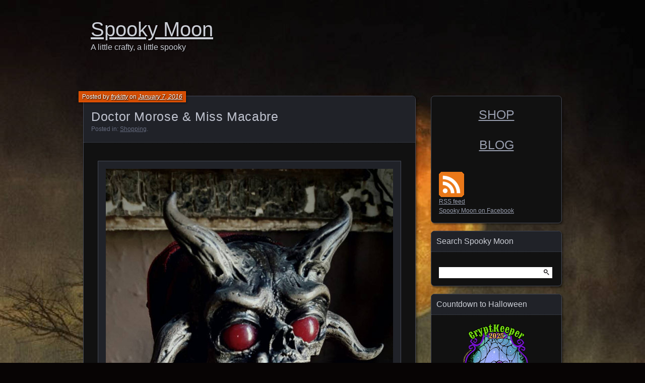

--- FILE ---
content_type: text/html; charset=UTF-8
request_url: https://spookymoon.com/wp/?p=7256
body_size: 8211
content:
<!DOCTYPE html>
<!--[if IE 7]>
<html id="ie7" lang="en-US">
<![endif]-->
<!--[if IE 8]>
<html id="ie8" lang="en-US">
<![endif]-->
<!--[if !(IE 7) | !(IE 8) ]><!-->
<html lang="en-US">
<!--<![endif]-->
<head>
	<meta charset="UTF-8" />
	<meta name="p:domain_verify" content="5a3fa1fdc5296ad9e85469307f55ff52"/>
	<title>Doctor Morose &#038; Miss Macabre | Spooky Moon</title>
	<link rel="profile" href="http://gmpg.org/xfn/11" />
	<link rel="pingback" href="https://spookymoon.com/wp/xmlrpc.php" />
	<!--[if lt IE 9]>
	<script src="https://spookymoon.com/wp/wp-content/themes/parament/js/html5.js" type="text/javascript"></script>
	<![endif]-->
	<meta name='robots' content='max-image-preview:large' />
<link rel="alternate" type="application/rss+xml" title="Spooky Moon &raquo; Feed" href="https://spookymoon.com/wp/?feed=rss2" />
<link rel="alternate" type="application/rss+xml" title="Spooky Moon &raquo; Comments Feed" href="https://spookymoon.com/wp/?feed=comments-rss2" />
<link rel="alternate" title="oEmbed (JSON)" type="application/json+oembed" href="https://spookymoon.com/wp/index.php?rest_route=%2Foembed%2F1.0%2Fembed&#038;url=https%3A%2F%2Fspookymoon.com%2Fwp%2F%3Fp%3D7256" />
<link rel="alternate" title="oEmbed (XML)" type="text/xml+oembed" href="https://spookymoon.com/wp/index.php?rest_route=%2Foembed%2F1.0%2Fembed&#038;url=https%3A%2F%2Fspookymoon.com%2Fwp%2F%3Fp%3D7256&#038;format=xml" />
<style id='wp-img-auto-sizes-contain-inline-css' type='text/css'>
img:is([sizes=auto i],[sizes^="auto," i]){contain-intrinsic-size:3000px 1500px}
/*# sourceURL=wp-img-auto-sizes-contain-inline-css */
</style>

<style id='wp-emoji-styles-inline-css' type='text/css'>

	img.wp-smiley, img.emoji {
		display: inline !important;
		border: none !important;
		box-shadow: none !important;
		height: 1em !important;
		width: 1em !important;
		margin: 0 0.07em !important;
		vertical-align: -0.1em !important;
		background: none !important;
		padding: 0 !important;
	}
/*# sourceURL=wp-emoji-styles-inline-css */
</style>
<link rel='stylesheet' id='wp-block-library-css' href='https://spookymoon.com/wp/wp-includes/css/dist/block-library/style.min.css?ver=6.9' type='text/css' media='all' />
<style id='wp-block-paragraph-inline-css' type='text/css'>
.is-small-text{font-size:.875em}.is-regular-text{font-size:1em}.is-large-text{font-size:2.25em}.is-larger-text{font-size:3em}.has-drop-cap:not(:focus):first-letter{float:left;font-size:8.4em;font-style:normal;font-weight:100;line-height:.68;margin:.05em .1em 0 0;text-transform:uppercase}body.rtl .has-drop-cap:not(:focus):first-letter{float:none;margin-left:.1em}p.has-drop-cap.has-background{overflow:hidden}:root :where(p.has-background){padding:1.25em 2.375em}:where(p.has-text-color:not(.has-link-color)) a{color:inherit}p.has-text-align-left[style*="writing-mode:vertical-lr"],p.has-text-align-right[style*="writing-mode:vertical-rl"]{rotate:180deg}
/*# sourceURL=https://spookymoon.com/wp/wp-includes/blocks/paragraph/style.min.css */
</style>
<style id='global-styles-inline-css' type='text/css'>
:root{--wp--preset--aspect-ratio--square: 1;--wp--preset--aspect-ratio--4-3: 4/3;--wp--preset--aspect-ratio--3-4: 3/4;--wp--preset--aspect-ratio--3-2: 3/2;--wp--preset--aspect-ratio--2-3: 2/3;--wp--preset--aspect-ratio--16-9: 16/9;--wp--preset--aspect-ratio--9-16: 9/16;--wp--preset--color--black: #000000;--wp--preset--color--cyan-bluish-gray: #abb8c3;--wp--preset--color--white: #ffffff;--wp--preset--color--pale-pink: #f78da7;--wp--preset--color--vivid-red: #cf2e2e;--wp--preset--color--luminous-vivid-orange: #ff6900;--wp--preset--color--luminous-vivid-amber: #fcb900;--wp--preset--color--light-green-cyan: #7bdcb5;--wp--preset--color--vivid-green-cyan: #00d084;--wp--preset--color--pale-cyan-blue: #8ed1fc;--wp--preset--color--vivid-cyan-blue: #0693e3;--wp--preset--color--vivid-purple: #9b51e0;--wp--preset--gradient--vivid-cyan-blue-to-vivid-purple: linear-gradient(135deg,rgb(6,147,227) 0%,rgb(155,81,224) 100%);--wp--preset--gradient--light-green-cyan-to-vivid-green-cyan: linear-gradient(135deg,rgb(122,220,180) 0%,rgb(0,208,130) 100%);--wp--preset--gradient--luminous-vivid-amber-to-luminous-vivid-orange: linear-gradient(135deg,rgb(252,185,0) 0%,rgb(255,105,0) 100%);--wp--preset--gradient--luminous-vivid-orange-to-vivid-red: linear-gradient(135deg,rgb(255,105,0) 0%,rgb(207,46,46) 100%);--wp--preset--gradient--very-light-gray-to-cyan-bluish-gray: linear-gradient(135deg,rgb(238,238,238) 0%,rgb(169,184,195) 100%);--wp--preset--gradient--cool-to-warm-spectrum: linear-gradient(135deg,rgb(74,234,220) 0%,rgb(151,120,209) 20%,rgb(207,42,186) 40%,rgb(238,44,130) 60%,rgb(251,105,98) 80%,rgb(254,248,76) 100%);--wp--preset--gradient--blush-light-purple: linear-gradient(135deg,rgb(255,206,236) 0%,rgb(152,150,240) 100%);--wp--preset--gradient--blush-bordeaux: linear-gradient(135deg,rgb(254,205,165) 0%,rgb(254,45,45) 50%,rgb(107,0,62) 100%);--wp--preset--gradient--luminous-dusk: linear-gradient(135deg,rgb(255,203,112) 0%,rgb(199,81,192) 50%,rgb(65,88,208) 100%);--wp--preset--gradient--pale-ocean: linear-gradient(135deg,rgb(255,245,203) 0%,rgb(182,227,212) 50%,rgb(51,167,181) 100%);--wp--preset--gradient--electric-grass: linear-gradient(135deg,rgb(202,248,128) 0%,rgb(113,206,126) 100%);--wp--preset--gradient--midnight: linear-gradient(135deg,rgb(2,3,129) 0%,rgb(40,116,252) 100%);--wp--preset--font-size--small: 13px;--wp--preset--font-size--medium: 20px;--wp--preset--font-size--large: 36px;--wp--preset--font-size--x-large: 42px;--wp--preset--spacing--20: 0.44rem;--wp--preset--spacing--30: 0.67rem;--wp--preset--spacing--40: 1rem;--wp--preset--spacing--50: 1.5rem;--wp--preset--spacing--60: 2.25rem;--wp--preset--spacing--70: 3.38rem;--wp--preset--spacing--80: 5.06rem;--wp--preset--shadow--natural: 6px 6px 9px rgba(0, 0, 0, 0.2);--wp--preset--shadow--deep: 12px 12px 50px rgba(0, 0, 0, 0.4);--wp--preset--shadow--sharp: 6px 6px 0px rgba(0, 0, 0, 0.2);--wp--preset--shadow--outlined: 6px 6px 0px -3px rgb(255, 255, 255), 6px 6px rgb(0, 0, 0);--wp--preset--shadow--crisp: 6px 6px 0px rgb(0, 0, 0);}:where(.is-layout-flex){gap: 0.5em;}:where(.is-layout-grid){gap: 0.5em;}body .is-layout-flex{display: flex;}.is-layout-flex{flex-wrap: wrap;align-items: center;}.is-layout-flex > :is(*, div){margin: 0;}body .is-layout-grid{display: grid;}.is-layout-grid > :is(*, div){margin: 0;}:where(.wp-block-columns.is-layout-flex){gap: 2em;}:where(.wp-block-columns.is-layout-grid){gap: 2em;}:where(.wp-block-post-template.is-layout-flex){gap: 1.25em;}:where(.wp-block-post-template.is-layout-grid){gap: 1.25em;}.has-black-color{color: var(--wp--preset--color--black) !important;}.has-cyan-bluish-gray-color{color: var(--wp--preset--color--cyan-bluish-gray) !important;}.has-white-color{color: var(--wp--preset--color--white) !important;}.has-pale-pink-color{color: var(--wp--preset--color--pale-pink) !important;}.has-vivid-red-color{color: var(--wp--preset--color--vivid-red) !important;}.has-luminous-vivid-orange-color{color: var(--wp--preset--color--luminous-vivid-orange) !important;}.has-luminous-vivid-amber-color{color: var(--wp--preset--color--luminous-vivid-amber) !important;}.has-light-green-cyan-color{color: var(--wp--preset--color--light-green-cyan) !important;}.has-vivid-green-cyan-color{color: var(--wp--preset--color--vivid-green-cyan) !important;}.has-pale-cyan-blue-color{color: var(--wp--preset--color--pale-cyan-blue) !important;}.has-vivid-cyan-blue-color{color: var(--wp--preset--color--vivid-cyan-blue) !important;}.has-vivid-purple-color{color: var(--wp--preset--color--vivid-purple) !important;}.has-black-background-color{background-color: var(--wp--preset--color--black) !important;}.has-cyan-bluish-gray-background-color{background-color: var(--wp--preset--color--cyan-bluish-gray) !important;}.has-white-background-color{background-color: var(--wp--preset--color--white) !important;}.has-pale-pink-background-color{background-color: var(--wp--preset--color--pale-pink) !important;}.has-vivid-red-background-color{background-color: var(--wp--preset--color--vivid-red) !important;}.has-luminous-vivid-orange-background-color{background-color: var(--wp--preset--color--luminous-vivid-orange) !important;}.has-luminous-vivid-amber-background-color{background-color: var(--wp--preset--color--luminous-vivid-amber) !important;}.has-light-green-cyan-background-color{background-color: var(--wp--preset--color--light-green-cyan) !important;}.has-vivid-green-cyan-background-color{background-color: var(--wp--preset--color--vivid-green-cyan) !important;}.has-pale-cyan-blue-background-color{background-color: var(--wp--preset--color--pale-cyan-blue) !important;}.has-vivid-cyan-blue-background-color{background-color: var(--wp--preset--color--vivid-cyan-blue) !important;}.has-vivid-purple-background-color{background-color: var(--wp--preset--color--vivid-purple) !important;}.has-black-border-color{border-color: var(--wp--preset--color--black) !important;}.has-cyan-bluish-gray-border-color{border-color: var(--wp--preset--color--cyan-bluish-gray) !important;}.has-white-border-color{border-color: var(--wp--preset--color--white) !important;}.has-pale-pink-border-color{border-color: var(--wp--preset--color--pale-pink) !important;}.has-vivid-red-border-color{border-color: var(--wp--preset--color--vivid-red) !important;}.has-luminous-vivid-orange-border-color{border-color: var(--wp--preset--color--luminous-vivid-orange) !important;}.has-luminous-vivid-amber-border-color{border-color: var(--wp--preset--color--luminous-vivid-amber) !important;}.has-light-green-cyan-border-color{border-color: var(--wp--preset--color--light-green-cyan) !important;}.has-vivid-green-cyan-border-color{border-color: var(--wp--preset--color--vivid-green-cyan) !important;}.has-pale-cyan-blue-border-color{border-color: var(--wp--preset--color--pale-cyan-blue) !important;}.has-vivid-cyan-blue-border-color{border-color: var(--wp--preset--color--vivid-cyan-blue) !important;}.has-vivid-purple-border-color{border-color: var(--wp--preset--color--vivid-purple) !important;}.has-vivid-cyan-blue-to-vivid-purple-gradient-background{background: var(--wp--preset--gradient--vivid-cyan-blue-to-vivid-purple) !important;}.has-light-green-cyan-to-vivid-green-cyan-gradient-background{background: var(--wp--preset--gradient--light-green-cyan-to-vivid-green-cyan) !important;}.has-luminous-vivid-amber-to-luminous-vivid-orange-gradient-background{background: var(--wp--preset--gradient--luminous-vivid-amber-to-luminous-vivid-orange) !important;}.has-luminous-vivid-orange-to-vivid-red-gradient-background{background: var(--wp--preset--gradient--luminous-vivid-orange-to-vivid-red) !important;}.has-very-light-gray-to-cyan-bluish-gray-gradient-background{background: var(--wp--preset--gradient--very-light-gray-to-cyan-bluish-gray) !important;}.has-cool-to-warm-spectrum-gradient-background{background: var(--wp--preset--gradient--cool-to-warm-spectrum) !important;}.has-blush-light-purple-gradient-background{background: var(--wp--preset--gradient--blush-light-purple) !important;}.has-blush-bordeaux-gradient-background{background: var(--wp--preset--gradient--blush-bordeaux) !important;}.has-luminous-dusk-gradient-background{background: var(--wp--preset--gradient--luminous-dusk) !important;}.has-pale-ocean-gradient-background{background: var(--wp--preset--gradient--pale-ocean) !important;}.has-electric-grass-gradient-background{background: var(--wp--preset--gradient--electric-grass) !important;}.has-midnight-gradient-background{background: var(--wp--preset--gradient--midnight) !important;}.has-small-font-size{font-size: var(--wp--preset--font-size--small) !important;}.has-medium-font-size{font-size: var(--wp--preset--font-size--medium) !important;}.has-large-font-size{font-size: var(--wp--preset--font-size--large) !important;}.has-x-large-font-size{font-size: var(--wp--preset--font-size--x-large) !important;}
/*# sourceURL=global-styles-inline-css */
</style>

<style id='classic-theme-styles-inline-css' type='text/css'>
/*! This file is auto-generated */
.wp-block-button__link{color:#fff;background-color:#32373c;border-radius:9999px;box-shadow:none;text-decoration:none;padding:calc(.667em + 2px) calc(1.333em + 2px);font-size:1.125em}.wp-block-file__button{background:#32373c;color:#fff;text-decoration:none}
/*# sourceURL=/wp-includes/css/classic-themes.min.css */
</style>
<link rel='stylesheet' id='parament-css' href='https://spookymoon.com/wp/wp-content/themes/parament/style.css?ver=6.9' type='text/css' media='all' />
<script type="text/javascript" src="https://spookymoon.com/wp/wp-includes/js/jquery/jquery.min.js?ver=3.7.1" id="jquery-core-js"></script>
<script type="text/javascript" src="https://spookymoon.com/wp/wp-includes/js/jquery/jquery-migrate.min.js?ver=3.4.1" id="jquery-migrate-js"></script>
<link rel="https://api.w.org/" href="https://spookymoon.com/wp/index.php?rest_route=/" /><link rel="alternate" title="JSON" type="application/json" href="https://spookymoon.com/wp/index.php?rest_route=/wp/v2/posts/7256" /><link rel="EditURI" type="application/rsd+xml" title="RSD" href="https://spookymoon.com/wp/xmlrpc.php?rsd" />
<meta name="generator" content="WordPress 6.9" />
<link rel="canonical" href="https://spookymoon.com/wp/?p=7256" />
<link rel='shortlink' href='https://spookymoon.com/wp/?p=7256' />
<style type="text/css" id="custom-background-css">
body.custom-background { background-color: #070404; background-image: url("https://spookymoon.com/wp/wp-content/uploads/2014/06/paolo-cirmia-1600-flipped-fade-21.jpg"); background-position: right top; background-size: auto; background-repeat: no-repeat; background-attachment: fixed; }
</style>
	</head>

<body class="wp-singular post-template-default single single-post postid-7256 single-format-standard custom-background wp-theme-parament">

<div id="page-wrap" class="contain">
	<header id="branding" role="banner">
		<h1 id="site-title"><a href="https://spookymoon.com/wp">Spooky Moon</a></h1>
					<h2 id="site-description">A little crafty, a little spooky</h2>		
			</header><!-- #branding -->


<div id="container" class="contain">
	<div id="main" role="main">
													
<article id="post-7256" class="contain post-7256 post type-post status-publish format-standard hentry category-shopping has-byline">

	<div class="title">
					<h2 class="entry-title">Doctor Morose &#038; Miss Macabre</h2>				<div class="entry-byline">
			<span>Posted by <a href="https://spookymoon.com/wp/?author=1" title="View all posts by frykitty">frykitty</a> on <a href="https://spookymoon.com/wp/?p=7256">January 7, 2016</a></span>
					</div>

		<div class="entry-meta">
						Posted in: <a href="https://spookymoon.com/wp/?cat=15" rel="category">Shopping</a>.			
			
					</div><!-- entry-meta -->

	</div><!-- end title -->

	<div class="entry-content">
		<div id="attachment_7257" style="width: 580px" class="wp-caption aligncenter"><a href="https://www.etsy.com/shop/doctormorose" rel="attachment wp-att-7257"><img fetchpriority="high" decoding="async" aria-describedby="caption-attachment-7257" class="size-full wp-image-7257" src="https://spookymoon.com/wp/wp-content/uploads/2016/01/il_570xN.884052466_rz95.jpg" alt="Brimstone Nursery Abomination #31" width="570" height="1012" srcset="https://spookymoon.com/wp/wp-content/uploads/2016/01/il_570xN.884052466_rz95.jpg 570w, https://spookymoon.com/wp/wp-content/uploads/2016/01/il_570xN.884052466_rz95-169x300.jpg 169w" sizes="(max-width: 570px) 100vw, 570px" /></a><p id="caption-attachment-7257" class="wp-caption-text">Brimstone Nursery Abomination #31</p></div>
<p>I want everything here.</p>
<p>Most of the shop is hand-painted creepy pillows. And then there&#8217;s this. I want to see Nursery Abominations 1-30.</p>
	</div>

		<nav id="post-nav" class="contain">
		<h1 class="assistive-text">Posts navigation</h1>
		<div class="nav-older">&larr; <a href="https://spookymoon.com/wp/?p=7248" rel="prev">Eric Lacombe</a></div>		<div class="nav-newer"><a href="https://spookymoon.com/wp/?p=7259" rel="next">Spooky Links, Roy Batty Incept Day</a> &rarr;</div>	</nav>
	
</article>				
<div id="comments">

	
	
</div><!-- #comments -->						</div><!-- end main -->

	<ul id="sidebar" role="complementary">
	<li id="block-2" class="widget widget_block"><h1><center><a href="https://spookymoon.com/wp/?page_id=9406">SHOP</a>
<br /><br />
<a href="http://spookymoon.com/">BLOG</a>
<br /></center></h1>
<br><a href="https://spookymoon.com/?feed=rss2"><img decoding="async" align="center" src="https://spookymoon.com/wp/wp-content/uploads/2023/08/rss-1.png"><br>
RSS feed</a>
<br>
<a href="https://www.facebook.com/spookymoonwebsite">Spooky Moon on Facebook</a></li><li id="search-3" class="widget widget_search"><h2 class="widget-title">Search Spooky Moon</h2><form role="search" method="get" id="searchform" class="searchform" action="https://spookymoon.com/wp/">
				<div>
					<label class="screen-reader-text" for="s">Search for:</label>
					<input type="text" value="" name="s" id="s" />
					<input type="submit" id="searchsubmit" value="Search" />
				</div>
			</form></li><li id="text-4" class="widget widget_text"><h2 class="widget-title">Countdown to Halloween</h2>			<div class="textwidget"><center>
<a href="http://www.countdowntohalloween.blogspot.com"><img border="0" src="https://spookymoon.com/wp/wp-content/uploads/2025/10/CyrptKeeper-2025-Spider-and-Pumpkin-LeighSBDesigns.png">
</a>
<br />
<a href="http://www.countdowntohalloween.blogspot.com"><img border="0" src="https://spookymoon.com/wp/wp-content/uploads/2024/09/CtH2024-Badge-01.png">
</a>
<br />
<a href="http://www.countdowntohalloween.blogspot.com"><img border="0" src="https://spookymoon.com/wp/wp-content/uploads/2023/09/CtH2023-Badge-01.png">
</a>
<br />
<a href="http://www.countdowntohalloween.blogspot.com"><img border="0" src="https://spookymoon.com/wp/wp-content/uploads/2019/10/2019-Madame-Leota.png">
</a>
<br />
<a href="http://www.countdowntohalloween.blogspot.com"><img border="0" src="https://spookymoon.com/wp/wp-content/uploads/2018/09/countdown2018.png">
</a>
<br />
<a href="http://www.countdowntohalloween.blogspot.com"><img border="0" src="https://spookymoon.com/wp/wp-content/uploads/2017/10/cryptkeeper-03-orange.png"</a>
<br />
<a href="http://www.countdowntohalloween.blogspot.com"><img src="https://spookymoon.com/wp/wp-content/uploads/2016/10/2016.png"</a>
<br />
<a href="http://www.countdowntohalloween.blogspot.com"><img src="https://spookymoon.com/wp/wp-content/uploads/2019/10/2015.png"></a>
<br />
<a href="http://www.countdowntohalloween.blogspot.com/"><img border="0" src="https://spookymoon.com/wp/wp-content/uploads/2014/09/15044175999_5321f5829b_o.png"/></a>
<br />
<a href="http://www.countdowntohalloween.blogspot.com/"><img border="0" src="https://spookymoon.com/wp/wp-content/uploads/2019/10/2013.png"/></a>
</center></div>
		</li>
		<li id="recent-posts-3" class="widget widget_recent_entries">
		<h2 class="widget-title">Recent Posts</h2>
		<ul>
											<li>
					<a href="https://spookymoon.com/wp/?p=9916">Sleepwalkers</a>
									</li>
											<li>
					<a href="https://spookymoon.com/wp/?p=9914">Teasers, I guess</a>
									</li>
											<li>
					<a href="https://spookymoon.com/wp/?p=9908">Slagovir</a>
									</li>
											<li>
					<a href="https://spookymoon.com/wp/?p=9903">Petrovsky Sculpture</a>
									</li>
											<li>
					<a href="https://spookymoon.com/wp/?p=9897">Bill Mayer</a>
									</li>
					</ul>

		</li><li id="categories-2" class="widget widget_categories"><h2 class="widget-title">Categories</h2><form action="https://spookymoon.com/wp" method="get"><label class="screen-reader-text" for="cat">Categories</label><select  name='cat' id='cat' class='postform'>
	<option value='-1'>Select Category</option>
	<option class="level-0" value="3">A Month of Spookdays&nbsp;&nbsp;(302)</option>
	<option class="level-0" value="52">AAA&nbsp;&nbsp;(2)</option>
	<option class="level-0" value="12">Art&nbsp;&nbsp;(205)</option>
	<option class="level-0" value="9">Art Journal&nbsp;&nbsp;(8)</option>
	<option class="level-0" value="38">Augury&nbsp;&nbsp;(10)</option>
	<option class="level-0" value="37">Away Mission&nbsp;&nbsp;(2)</option>
	<option class="level-0" value="20">Body Art&nbsp;&nbsp;(5)</option>
	<option class="level-0" value="32">Books&nbsp;&nbsp;(2)</option>
	<option class="level-0" value="25">Bowerbird&nbsp;&nbsp;(4)</option>
	<option class="level-0" value="19">Dolls&nbsp;&nbsp;(27)</option>
	<option class="level-0" value="33">Guests&nbsp;&nbsp;(1)</option>
	<option class="level-0" value="8">Halloween&nbsp;&nbsp;(75)</option>
	<option class="level-0" value="35">Hallowvember&nbsp;&nbsp;(15)</option>
	<option class="level-0" value="30">Haunts&nbsp;&nbsp;(6)</option>
	<option class="level-0" value="36">Historically Spooky&nbsp;&nbsp;(7)</option>
	<option class="level-0" value="22">Link Dumps of Doom&nbsp;&nbsp;(72)</option>
	<option class="level-0" value="26">Making Stuff&nbsp;&nbsp;(70)</option>
	<option class="level-0" value="5">Moving Pictures&nbsp;&nbsp;(113)</option>
	<option class="level-0" value="23">Music&nbsp;&nbsp;(9)</option>
	<option class="level-0" value="89">My Messy Desk&nbsp;&nbsp;(4)</option>
	<option class="level-0" value="29">Noms&nbsp;&nbsp;(8)</option>
	<option class="level-0" value="95">Old and Spooky&nbsp;&nbsp;(1)</option>
	<option class="level-0" value="14">Photography&nbsp;&nbsp;(4)</option>
	<option class="level-0" value="15">Shopping&nbsp;&nbsp;(73)</option>
	<option class="level-0" value="6">Site stuff&nbsp;&nbsp;(5)</option>
	<option class="level-0" value="4">Spooky&nbsp;&nbsp;(38)</option>
	<option class="level-0" value="39">Spooky Moon Videos&nbsp;&nbsp;(4)</option>
	<option class="level-0" value="34">Unboxable Posts&nbsp;&nbsp;(3)</option>
	<option class="level-0" value="1">Uncategorized&nbsp;&nbsp;(45)</option>
</select>
</form><script type="text/javascript">
/* <![CDATA[ */

( ( dropdownId ) => {
	const dropdown = document.getElementById( dropdownId );
	function onSelectChange() {
		setTimeout( () => {
			if ( 'escape' === dropdown.dataset.lastkey ) {
				return;
			}
			if ( dropdown.value && parseInt( dropdown.value ) > 0 && dropdown instanceof HTMLSelectElement ) {
				dropdown.parentElement.submit();
			}
		}, 250 );
	}
	function onKeyUp( event ) {
		if ( 'Escape' === event.key ) {
			dropdown.dataset.lastkey = 'escape';
		} else {
			delete dropdown.dataset.lastkey;
		}
	}
	function onClick() {
		delete dropdown.dataset.lastkey;
	}
	dropdown.addEventListener( 'keyup', onKeyUp );
	dropdown.addEventListener( 'click', onClick );
	dropdown.addEventListener( 'change', onSelectChange );
})( "cat" );

//# sourceURL=WP_Widget_Categories%3A%3Awidget
/* ]]> */
</script>
</li><li id="archives-2" class="widget widget_archive"><h2 class="widget-title">Archives</h2>
			<ul>
					<li><a href='https://spookymoon.com/wp/?m=202511'>November 2025</a></li>
	<li><a href='https://spookymoon.com/wp/?m=202510'>October 2025</a></li>
	<li><a href='https://spookymoon.com/wp/?m=202508'>August 2025</a></li>
	<li><a href='https://spookymoon.com/wp/?m=202412'>December 2024</a></li>
	<li><a href='https://spookymoon.com/wp/?m=202411'>November 2024</a></li>
	<li><a href='https://spookymoon.com/wp/?m=202410'>October 2024</a></li>
	<li><a href='https://spookymoon.com/wp/?m=202409'>September 2024</a></li>
	<li><a href='https://spookymoon.com/wp/?m=202408'>August 2024</a></li>
	<li><a href='https://spookymoon.com/wp/?m=202407'>July 2024</a></li>
	<li><a href='https://spookymoon.com/wp/?m=202406'>June 2024</a></li>
	<li><a href='https://spookymoon.com/wp/?m=202311'>November 2023</a></li>
	<li><a href='https://spookymoon.com/wp/?m=202310'>October 2023</a></li>
	<li><a href='https://spookymoon.com/wp/?m=202309'>September 2023</a></li>
	<li><a href='https://spookymoon.com/wp/?m=202308'>August 2023</a></li>
	<li><a href='https://spookymoon.com/wp/?m=202209'>September 2022</a></li>
	<li><a href='https://spookymoon.com/wp/?m=202204'>April 2022</a></li>
	<li><a href='https://spookymoon.com/wp/?m=202203'>March 2022</a></li>
	<li><a href='https://spookymoon.com/wp/?m=202106'>June 2021</a></li>
	<li><a href='https://spookymoon.com/wp/?m=202105'>May 2021</a></li>
	<li><a href='https://spookymoon.com/wp/?m=202104'>April 2021</a></li>
	<li><a href='https://spookymoon.com/wp/?m=201910'>October 2019</a></li>
	<li><a href='https://spookymoon.com/wp/?m=201810'>October 2018</a></li>
	<li><a href='https://spookymoon.com/wp/?m=201809'>September 2018</a></li>
	<li><a href='https://spookymoon.com/wp/?m=201808'>August 2018</a></li>
	<li><a href='https://spookymoon.com/wp/?m=201807'>July 2018</a></li>
	<li><a href='https://spookymoon.com/wp/?m=201806'>June 2018</a></li>
	<li><a href='https://spookymoon.com/wp/?m=201805'>May 2018</a></li>
	<li><a href='https://spookymoon.com/wp/?m=201804'>April 2018</a></li>
	<li><a href='https://spookymoon.com/wp/?m=201803'>March 2018</a></li>
	<li><a href='https://spookymoon.com/wp/?m=201712'>December 2017</a></li>
	<li><a href='https://spookymoon.com/wp/?m=201711'>November 2017</a></li>
	<li><a href='https://spookymoon.com/wp/?m=201710'>October 2017</a></li>
	<li><a href='https://spookymoon.com/wp/?m=201709'>September 2017</a></li>
	<li><a href='https://spookymoon.com/wp/?m=201708'>August 2017</a></li>
	<li><a href='https://spookymoon.com/wp/?m=201707'>July 2017</a></li>
	<li><a href='https://spookymoon.com/wp/?m=201706'>June 2017</a></li>
	<li><a href='https://spookymoon.com/wp/?m=201705'>May 2017</a></li>
	<li><a href='https://spookymoon.com/wp/?m=201704'>April 2017</a></li>
	<li><a href='https://spookymoon.com/wp/?m=201611'>November 2016</a></li>
	<li><a href='https://spookymoon.com/wp/?m=201610'>October 2016</a></li>
	<li><a href='https://spookymoon.com/wp/?m=201606'>June 2016</a></li>
	<li><a href='https://spookymoon.com/wp/?m=201605'>May 2016</a></li>
	<li><a href='https://spookymoon.com/wp/?m=201604'>April 2016</a></li>
	<li><a href='https://spookymoon.com/wp/?m=201603'>March 2016</a></li>
	<li><a href='https://spookymoon.com/wp/?m=201602'>February 2016</a></li>
	<li><a href='https://spookymoon.com/wp/?m=201601'>January 2016</a></li>
	<li><a href='https://spookymoon.com/wp/?m=201512'>December 2015</a></li>
	<li><a href='https://spookymoon.com/wp/?m=201511'>November 2015</a></li>
	<li><a href='https://spookymoon.com/wp/?m=201510'>October 2015</a></li>
	<li><a href='https://spookymoon.com/wp/?m=201509'>September 2015</a></li>
	<li><a href='https://spookymoon.com/wp/?m=201508'>August 2015</a></li>
	<li><a href='https://spookymoon.com/wp/?m=201507'>July 2015</a></li>
	<li><a href='https://spookymoon.com/wp/?m=201506'>June 2015</a></li>
	<li><a href='https://spookymoon.com/wp/?m=201505'>May 2015</a></li>
	<li><a href='https://spookymoon.com/wp/?m=201504'>April 2015</a></li>
	<li><a href='https://spookymoon.com/wp/?m=201503'>March 2015</a></li>
	<li><a href='https://spookymoon.com/wp/?m=201502'>February 2015</a></li>
	<li><a href='https://spookymoon.com/wp/?m=201501'>January 2015</a></li>
	<li><a href='https://spookymoon.com/wp/?m=201412'>December 2014</a></li>
	<li><a href='https://spookymoon.com/wp/?m=201411'>November 2014</a></li>
	<li><a href='https://spookymoon.com/wp/?m=201410'>October 2014</a></li>
	<li><a href='https://spookymoon.com/wp/?m=201409'>September 2014</a></li>
	<li><a href='https://spookymoon.com/wp/?m=201408'>August 2014</a></li>
	<li><a href='https://spookymoon.com/wp/?m=201407'>July 2014</a></li>
	<li><a href='https://spookymoon.com/wp/?m=201406'>June 2014</a></li>
	<li><a href='https://spookymoon.com/wp/?m=201404'>April 2014</a></li>
	<li><a href='https://spookymoon.com/wp/?m=201402'>February 2014</a></li>
	<li><a href='https://spookymoon.com/wp/?m=201312'>December 2013</a></li>
	<li><a href='https://spookymoon.com/wp/?m=201311'>November 2013</a></li>
	<li><a href='https://spookymoon.com/wp/?m=201310'>October 2013</a></li>
	<li><a href='https://spookymoon.com/wp/?m=201306'>June 2013</a></li>
	<li><a href='https://spookymoon.com/wp/?m=201304'>April 2013</a></li>
	<li><a href='https://spookymoon.com/wp/?m=201303'>March 2013</a></li>
	<li><a href='https://spookymoon.com/wp/?m=201302'>February 2013</a></li>
	<li><a href='https://spookymoon.com/wp/?m=201301'>January 2013</a></li>
	<li><a href='https://spookymoon.com/wp/?m=201210'>October 2012</a></li>
	<li><a href='https://spookymoon.com/wp/?m=201110'>October 2011</a></li>
	<li><a href='https://spookymoon.com/wp/?m=201109'>September 2011</a></li>
			</ul>

			</li><li id="linkcat-31" class="widget widget_links"><h2 class="widget-title">Spooky Linkies</h2>
	<ul class='xoxo blogroll'>
<li><a href="http://www.365halloween.com/" target="_blank">365 Halloween</a></li>
<li><a href="http://www.boo-spooky.com/" target="_blank">Boo Spooky</a></li>
<li><a href="http://www.pumpkincult.com/" target="_blank">Cult of the Great Pumpkin</a></li>
<li><a href="http://www.darklinks.com/" target="_blank">Dark Side of the Net</a></li>
<li><a href="http://www.dreadcentral.com/" target="_blank">Dread Central</a></li>
<li><a href="http://frankensteinia.blogspot.com/" target="_blank">Frankensteinia</a></li>
<li><a href="http://frightconnection.blogspot.com/" target="_blank">Fright Connection</a></li>
<li><a href="http://www.gravediggerslocal.com/" target="_blank">Gravedigger&#039;s Local 16</a></li>
<li><a href="http://halloweencrafts.tumblr.com/" target="_blank">Halloween Cosplay &amp; DIY</a></li>
<li><a href="http://www.halloweennews.com/" target="_blank">Halloween News</a></li>
<li><a href="http://ladymhauntedparlor.blogspot.com/" target="_blank">Lady M&#039;s Haunted Parlor</a></li>
<li><a href="http://www.myscaryblog.com/" target="_blank">My Scary Blog</a></li>
<li><a href="http://www.oddthingsiveseen.com/" target="_blank">OTIS</a></li>
<li><a href="http://propnomicon.blogspot.com/" target="_blank">Propnomicon</a></li>
<li><a href="http://rarehalloweenvideos.blogspot.com/" target="_blank">Rare Halloween Videos</a></li>
<li><a href="http://shewalkssoftly.com/" target="_blank">She Walks Softly</a></li>
<li><a href="http://shellhawksnest.blogspot.com/" target="_blank">Shellhawk&#039;s Nest</a></li>
<li><a href="http://shiversofdelight.blogspot.com/">Shivers of Delight</a></li>
<li><a href="http://www.skullspiration.com/" target="_blank">Skullspiration</a></li>
<li><a href="http://www.stolloween.com/" target="_blank">Stolloween</a></li>
<li><a href="http://strangeandcreepy.com/">Strange and Creepy</a></li>
<li><a href="http://www.shadowmanor.com/blog" target="_blank">The Art of Darkness</a></li>
<li><a href="http://the-october-country.tumblr.com/">The October Country</a></li>
<li><a href="http://theyearofhalloween.com/" target="_blank">The Year of Halloween</a></li>
<li><a href="http://vintage-halloween.tumblr.com/" target="_blank">Vintage Halloween</a></li>
<li><a href="http://weekinweird.com/">Week in Weird</a></li>

	</ul>
</li>
<li id="text-3" class="widget widget_text">			<div class="textwidget"><a href="https://www.flickr.com/photos/paoloci/5231857806/sizes/l/in/photostream/">Background image</a> by <a href="https://www.flickr.com/photos/paoloci/">Paolo Cirmia</a>, used with permission. </div>
		</li><li id="block-4" class="widget widget_block widget_text">
<p></p>
</li><li id="block-5" class="widget widget_block widget_text">
<p></p>
</li><li id="block-6" class="widget widget_block widget_text">
<p></p>
</li><li id="block-7" class="widget widget_block widget_text">
<p></p>
</li><li id="block-8" class="widget widget_block widget_text">
<p></p>
</li></ul><!-- end sidebar -->
</div><!-- end container -->


</div><!-- end page-wrap -->
<footer id="colophon" role="contentinfo">
	<div id="site-generator">
		<a href="http://wordpress.org/" rel="generator">Proudly powered by WordPress</a>
		Theme: Parament by <a href="http://automattic.com/" rel="designer">Automattic</a>.	</div>
</footer>

<script type="text/javascript" src="https://spookymoon.com/wp/wp-content/plugins/simple-share-buttons-adder/js/ssba.js?ver=1761674319" id="simple-share-buttons-adder-ssba-js"></script>
<script type="text/javascript" id="simple-share-buttons-adder-ssba-js-after">
/* <![CDATA[ */
Main.boot( [] );
//# sourceURL=simple-share-buttons-adder-ssba-js-after
/* ]]> */
</script>
<script id="wp-emoji-settings" type="application/json">
{"baseUrl":"https://s.w.org/images/core/emoji/17.0.2/72x72/","ext":".png","svgUrl":"https://s.w.org/images/core/emoji/17.0.2/svg/","svgExt":".svg","source":{"concatemoji":"https://spookymoon.com/wp/wp-includes/js/wp-emoji-release.min.js?ver=6.9"}}
</script>
<script type="module">
/* <![CDATA[ */
/*! This file is auto-generated */
const a=JSON.parse(document.getElementById("wp-emoji-settings").textContent),o=(window._wpemojiSettings=a,"wpEmojiSettingsSupports"),s=["flag","emoji"];function i(e){try{var t={supportTests:e,timestamp:(new Date).valueOf()};sessionStorage.setItem(o,JSON.stringify(t))}catch(e){}}function c(e,t,n){e.clearRect(0,0,e.canvas.width,e.canvas.height),e.fillText(t,0,0);t=new Uint32Array(e.getImageData(0,0,e.canvas.width,e.canvas.height).data);e.clearRect(0,0,e.canvas.width,e.canvas.height),e.fillText(n,0,0);const a=new Uint32Array(e.getImageData(0,0,e.canvas.width,e.canvas.height).data);return t.every((e,t)=>e===a[t])}function p(e,t){e.clearRect(0,0,e.canvas.width,e.canvas.height),e.fillText(t,0,0);var n=e.getImageData(16,16,1,1);for(let e=0;e<n.data.length;e++)if(0!==n.data[e])return!1;return!0}function u(e,t,n,a){switch(t){case"flag":return n(e,"\ud83c\udff3\ufe0f\u200d\u26a7\ufe0f","\ud83c\udff3\ufe0f\u200b\u26a7\ufe0f")?!1:!n(e,"\ud83c\udde8\ud83c\uddf6","\ud83c\udde8\u200b\ud83c\uddf6")&&!n(e,"\ud83c\udff4\udb40\udc67\udb40\udc62\udb40\udc65\udb40\udc6e\udb40\udc67\udb40\udc7f","\ud83c\udff4\u200b\udb40\udc67\u200b\udb40\udc62\u200b\udb40\udc65\u200b\udb40\udc6e\u200b\udb40\udc67\u200b\udb40\udc7f");case"emoji":return!a(e,"\ud83e\u1fac8")}return!1}function f(e,t,n,a){let r;const o=(r="undefined"!=typeof WorkerGlobalScope&&self instanceof WorkerGlobalScope?new OffscreenCanvas(300,150):document.createElement("canvas")).getContext("2d",{willReadFrequently:!0}),s=(o.textBaseline="top",o.font="600 32px Arial",{});return e.forEach(e=>{s[e]=t(o,e,n,a)}),s}function r(e){var t=document.createElement("script");t.src=e,t.defer=!0,document.head.appendChild(t)}a.supports={everything:!0,everythingExceptFlag:!0},new Promise(t=>{let n=function(){try{var e=JSON.parse(sessionStorage.getItem(o));if("object"==typeof e&&"number"==typeof e.timestamp&&(new Date).valueOf()<e.timestamp+604800&&"object"==typeof e.supportTests)return e.supportTests}catch(e){}return null}();if(!n){if("undefined"!=typeof Worker&&"undefined"!=typeof OffscreenCanvas&&"undefined"!=typeof URL&&URL.createObjectURL&&"undefined"!=typeof Blob)try{var e="postMessage("+f.toString()+"("+[JSON.stringify(s),u.toString(),c.toString(),p.toString()].join(",")+"));",a=new Blob([e],{type:"text/javascript"});const r=new Worker(URL.createObjectURL(a),{name:"wpTestEmojiSupports"});return void(r.onmessage=e=>{i(n=e.data),r.terminate(),t(n)})}catch(e){}i(n=f(s,u,c,p))}t(n)}).then(e=>{for(const n in e)a.supports[n]=e[n],a.supports.everything=a.supports.everything&&a.supports[n],"flag"!==n&&(a.supports.everythingExceptFlag=a.supports.everythingExceptFlag&&a.supports[n]);var t;a.supports.everythingExceptFlag=a.supports.everythingExceptFlag&&!a.supports.flag,a.supports.everything||((t=a.source||{}).concatemoji?r(t.concatemoji):t.wpemoji&&t.twemoji&&(r(t.twemoji),r(t.wpemoji)))});
//# sourceURL=https://spookymoon.com/wp/wp-includes/js/wp-emoji-loader.min.js
/* ]]> */
</script>

</body>
</html>

<!-- Page supported by LiteSpeed Cache 7.6.2 on 2026-01-30 07:20:47 -->